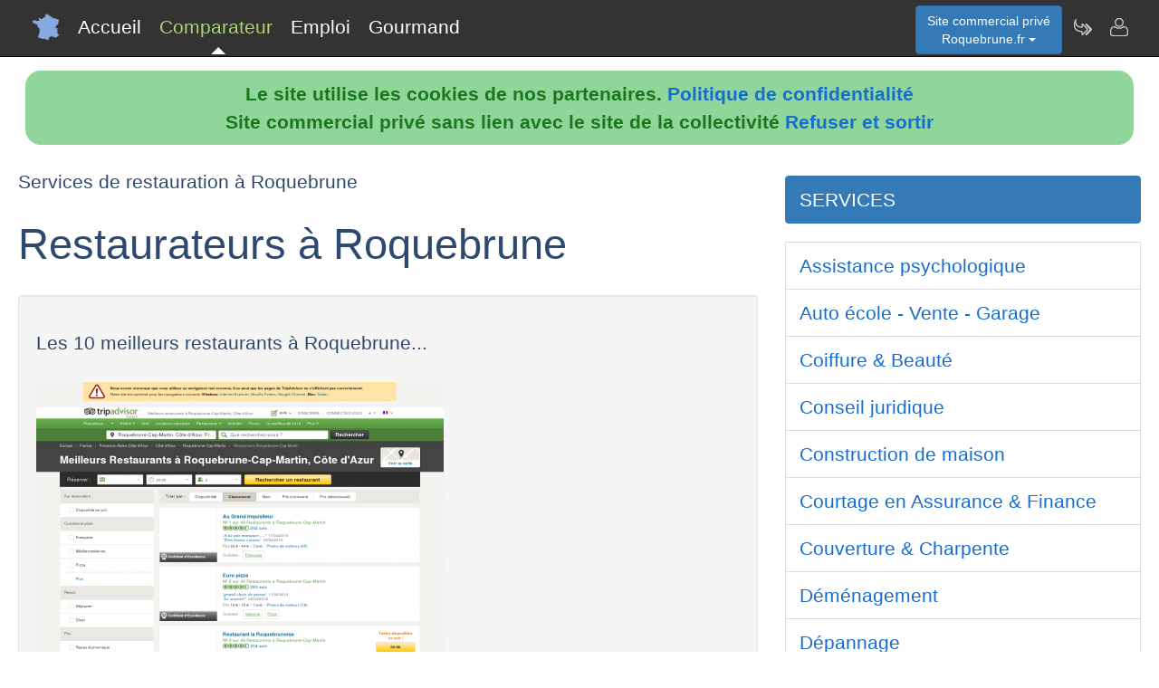

--- FILE ---
content_type: text/html; charset=utf-8
request_url: https://www.roquebrune.fr/nav-comparer-restaurant-roquebrune
body_size: 4702
content:
<!DOCTYPE html>
<html lang="fr"><head>
<meta charset="UTF-8">
<meta http-equiv="X-UA-Compatible" content="IE=edge">
<title>Comparateur de services de restauration de Roquebrune</title>
<meta name="Description" content="Comparez les services de restauration des restaurateurs à Roquebrune" lang="fr">
<meta name="keywords" content="comparateur,services,restaurant,roquebrune,alpes-maritimes">
<meta name="viewport" content="width=device-width, initial-scale=1">
<meta name="robots" content="index, follow">
<meta name="author" content="Roquebrune.fr Bernard Richard Author">
<link rel="apple-touch-icon" href="/assets/img/apple-touch-icon.png">
<link rel="shortcut icon" href="/assets/img/france.ico">
<link rel="stylesheet" href="/assets/css/bootstrap.css">
<link rel="stylesheet" href="/assets/css/styles_barre.css">
<link rel="stylesheet" href="/assets/css/styles_3col.css">
<link rel="stylesheet" href="assets/css/styles_kickoff.css">
<link rel="stylesheet" href="assets/css/video_assets.css">
<link rel="stylesheet" href="/assets/css/cookie.css">
<script src="https://code.jquery.com/jquery-3.5.1.min.js"></script><!--[if lt IE 9]>
<script src="/assets/js/html5.js"></script>
<script src="/assets/js/respond.min.js"></script>
<![endif]-->
</head>
<body>
<nav class="navbar navbar-fixed-top navbar-inverse">
<div class="navbar__inner">
<div class="navbar__logo">
<span class="hidden">roquebrune.fr</span>
</div>
<ul class="primary-nav"><li><a href="/">Accueil</a></li><li><a class="navbar__current" aria-current="page" href="/nav-comparer">Comparateur</a></li><li><a href="/index.php#emploi">Emploi</a></li><li><a href="/nav-aop">Gourmand</a></li></ul><ul class="management-nav">
<li>		
<div class="dropdown">
<button class="btn btn-primary dropdown-toggle" id="menu1" type="button" data-toggle="dropdown">Site commercial priv&eacute;<br />Roquebrune.fr
<span class="caret"></span></button>
<ul class="dropdown-menu" role="menu" aria-labelledby="menu1"><li role="presentation"><a role="menuitem" tabindex="-1" href="nav-carburants">Prix des carburants</a></li><li role="presentation"><a role="menuitem" tabindex="-1" href="nav-agenda">Agenda touristique</a></li><li role="presentation"><a role="menuitem" tabindex="-1" href="nav-annuaire">Annuaire touristique</a></li><li role="presentation"><a role="menuitem" tabindex="-1" href="nav-itineraire">Itin&eacute;raires touristiques</a></li>	
<li role="presentation"><a role="menuitem" tabindex="-1" href="nav-geo">Cartes et cam&eacute;ras</a></li>
<li role="presentation"><a role="menuitem" tabindex="-1" href="nav-newsactus">Actualit&eacute;s</a></li>
<li role="presentation"><a role="menuitem" tabindex="-1" href="nav-meteo">Vigilance M&eacute;t&eacute;o</a></li>
<li role="presentation"><a role="menuitem" tabindex="-1" href="index.php#emploi">Offres d'emploi</a></li><li role="presentation"><a role="menuitem" tabindex="-1" href="index.php#scolaire">Administrations-Ecoles</a></li><li role="presentation"><a role="menuitem" tabindex="-1" href="index.php#commercial">Trouver des clients</a></li></ul>
</div></li>
<li><a class="management-nav__feeds" href="/nav-newsletter" aria-label="Newsletter Roquebrune.fr"><span class="navbar-icon navbar-icon--feeds" aria-hidden="true"></span></a></li>
<li><a class="management-nav__manage-user" href="/nav-contact" aria-label="Contacter roquebrune.fr"><span class="navbar-icon navbar-icon--manage-user" aria-hidden="true"></span></a></li>
</ul>
</div>
</nav>
    <ul class="secondary-nav">
		  <li><a href="/">
			  <span class="navbar-icon navbar-icon--feeds" aria-hidden="true" role="presentation"></span>Accueil<span class="hidden">Page d'accueil de Roquebrune.fr</span>
		  </a></li>
      <li><a class="secondary-nav__current" aria-current="page" href="">
          <span class="navbar-icon navbar-icon--feeds" aria-hidden="true" role="presentation"></span>Comparateur<span class="hidden">Comparer les professionnels de Roquebrune</span>
	  </a></li>
      <li><a href="/index.php#emploi">
          <span class="navbar-icon navbar-icon--feeds" aria-hidden="true" role="presentation"></span>Emploi<span class="hidden">Emplois à Roquebrune</span>
	  </a></li>
      <li><a href="/nav-aop">
          <span class="navbar-icon navbar-icon--feeds" aria-hidden="true" role="presentation"></span>Gourmand<span class="hidden">Aoc Aop Igp dans la r&eacute;gion de Roquebrune</span>
	  </a></li>
      <li>
        <a href="/nav-contact"><span class="navbar-icon navbar-icon--feeds" aria-hidden="true" role="presentation"></span>Contact</a>
      </li>
    </ul><script src="assets/js/cookies.js"></script><div class="row"><div class="col-sm-8"><h4>Services de restauration à Roquebrune</h4><h1>Restaurateurs à Roquebrune</h1><div class="well"><h4>Les 10 meilleurs restaurants à Roquebrune...</h4>
							<figure class="margin-b-2">
								<img class="img-responsive" src="https://media.blogit.fr/output_mass_medium/tmb2016_04_15-19_26_49.26833.120.uu4bFdr2S.png" alt="Les 10 meilleurs restaurants à Roquebrune...">
								<figcaption class="margin-t-h">Réserver une table aux meilleurs restaurants à Roquebrune-Cap-Martin, Côte d'Azur sur TripAdvisor : lisez 3 041 avis sur 53 restaurants à Roquebrune-Cap-Martin ...<br><a href="https://www.tripadvisor.fr/Restaurants-g187236-Roquebrune_Cap_Martin_French_Riviera_Cote_d_Azur_Provence.html" target="_blank" rel="nofollow" style="word-break: break-all;">https://www.tripadvisor.fr/Restaurants-g187236-Roquebrune_Cap_Martin_French_Riviera_Cote_d_Azur_Provence.html</a>
								</figcaption>
							</figure></div>
							<div class="well"><h4>Les 10 meilleurs restaurants à Roquebrune...</h4>
							<figure class="margin-b-2">
								<img class="img-responsive" src="https://media.blogit.fr/output_mass_medium/tmb2016_04_15-19_26_54.26833.120.f8YWH7ca7.png" alt="Les 10 meilleurs restaurants à Roquebrune...">
								<figcaption class="margin-t-h">Vous sortez à Roquebrune-sur-Argens, Côte d'Azur : lisez sur TripAdvisor 3 008 avis sur 79 restaurants à Roquebrune-sur-Argens, recherchez par prix, quartier, etc.<br><a href="https://www.tripadvisor.fr/Restaurants-g651750-Roquebrune_sur_Argens_French_Riviera_Cote_d_Azur_Provence.html" target="_blank" rel="nofollow" style="word-break: break-all;">https://www.tripadvisor.fr/Restaurants-g651750-Roquebrune_sur_Argens_French_Riviera_Cote_d_Azur_Provence.html</a>
								</figcaption>
							</figure></div>
							<div class="well"><h4>Restaurant La Roquebrunoise</h4>
							<figure class="margin-b-2">
								<img class="img-responsive" src="https://media.blogit.fr/output_mass_medium/tmb2016_04_15-19_26_59.26833.120.OcJyTN32E.png" alt="Restaurant La Roquebrunoise">
								<figcaption class="margin-t-h">Le restaurant présente ses menus et carte. Visite en photos, formulaire de réservation, informations touristiques. Roquebrune-Cap-Martin.<br><a href="http://laroquebrunoise.com" target="_blank" rel="nofollow" style="word-break: break-all;">http://laroquebrunoise.com</a>
								</figcaption>
							</figure></div>
							<div class="well"><h4>Restaurant Roquebrune Cap Martin : Le guide...</h4>
							<figure class="margin-b-2">
								<img class="img-responsive" src="https://media.blogit.fr/output_mass_medium/tmb2016_04_15-19_27_02.26833.120.guvDNwFjI.png" alt="Restaurant Roquebrune Cap Martin : Le guide...">
								<figcaption class="margin-t-h">Restaurant Roquebrune Cap Martin, découvrez notre guide gratuit des meilleurs restaurants à Roquebrune Cap Martin.<br><a href="http://www.linternaute.com/restaurant/home/6/28472/roquebrune-cap-martin" target="_blank" rel="nofollow" style="word-break: break-all;">http://www.linternaute.com/restaurant/home/6/28472/roquebrune-cap-martin</a>
								</figcaption>
							</figure></div>
							<div class="well"><h4>Restaurants 06190 Cap-Martin - MICHELIN...</h4>
							<figure class="margin-b-2">
								<img class="img-responsive" src="https://media.blogit.fr/output_mass_medium/tmb2016_04_15-19_27_06.26833.120.Uu32nqf9a.png" alt="Restaurants 06190 Cap-Martin - MICHELIN...">
								<figcaption class="margin-t-h">Recherchez et réservez votre restaurant 06190 Cap-Martin : restaurants de la sélection MICHELIN et d'autres restaurants 06190 Cap-Martin. Avis des inspecteurs ...<br><a href="http://restaurant.michelin.fr/restaurants/france/06190-cap-martin" target="_blank" rel="nofollow" style="word-break: break-all;">http://restaurant.michelin.fr/restaurants/france/06190-cap-martin</a>
								</figcaption>
							</figure></div>
							<div class="well"><h4>Restaurants 83380 Roquebrune-sur-Argens -...</h4>
							<figure class="margin-b-2">
								<img class="img-responsive" src="https://media.blogit.fr/output_mass_medium/tmb2016_04_15-19_27_10.26833.120.BUEY5wAYp.png" alt="Restaurants 83380 Roquebrune-sur-Argens -...">
								<figcaption class="margin-t-h">Recherchez et réservez votre restaurant 83380 Roquebrune-sur-Argens : restaurants de la sélection MICHELIN et d'autres restaurants 83380 Roquebrune-sur-Argens....<br><a href="http://restaurant.michelin.fr/restaurants/france/83380-roquebrune-sur-argens" target="_blank" rel="nofollow" style="word-break: break-all;">http://restaurant.michelin.fr/restaurants/france/83380-roquebrune-sur-argens</a>
								</figcaption>
							</figure></div>
							<div class="well"><h4>Restaurants Roquebrune-Cap-Martin guide...</h4>
							<figure class="margin-b-2">
								<img class="img-responsive" src="https://media.blogit.fr/output_mass_medium/tmb2016_04_15-19_27_15.26833.120.RTA0PzPKu.png" alt="Restaurants Roquebrune-Cap-Martin guide...">
								<figcaption class="margin-t-h">Liste des restaurants de Roquebrune-Cap-Martin, toutes les bonnes adresses de cuisines classées par nom et spécialités : cuisine française, japonais, indien ...<br><a href="http://www.gralon.net/restaurants-france/alpes-maritimes/restaurants-roquebrune-cap-martin-2005.htm" target="_blank" rel="nofollow" style="word-break: break-all;">http://www.gralon.net/restaurants-france/alpes-maritimes/restaurants-roquebrune-cap-martin-2005.htm</a>
								</figcaption>
							</figure></div>
							<div class="well"><h4>Restaurants | Tourisme Roquebrune-sur...</h4>
							<figure class="margin-b-2">
								<img class="img-responsive" src="https://media.blogit.fr/output_mass_medium/tmb2016_04_15-19_27_20.26833.120.ywho10ZGV.png" alt="Restaurants | Tourisme Roquebrune-sur...">
								<figcaption class="margin-t-h">Établissement situé à ROQUEBRUNE-SUR-ARGENS: La Guinguette propose du lundi midi au samedi soir une cuisine traditionnelle et des pizzas avec des menus allant de ...<br><a href="https://www.roquebrunesurargens.fr/restaurants-issambres-roquebrune" target="_blank" rel="nofollow" style="word-break: break-all;">https://www.roquebrunesurargens.fr/restaurants-issambres-roquebrune</a>
								</figcaption>
							</figure></div>
							</div><div class="col-sm-4">
<p></p>
<div class="list-group margin-b-3">
<a href="/nav-comparer" class="active list-group-item">SERVICES</a>
</div><a href="/nav-comparer-psychologue-roquebrune" class="list-group-item">Assistance psychologique</a><a href="/nav-comparer-auto-roquebrune" class="list-group-item">Auto &eacute;cole - Vente - Garage</a><a href="/nav-comparer-coiffure-roquebrune" class="list-group-item">Coiffure & Beaut&eacute;</a><a href="/nav-comparer-avocat-roquebrune" class="list-group-item">Conseil juridique</a><a href="/nav-comparer-maison-roquebrune" class="list-group-item">Construction de maison</a><a href="/nav-comparer-assurance-roquebrune" class="list-group-item">Courtage en Assurance & Finance</a><a href="/nav-comparer-couverture-roquebrune" class="list-group-item">Couverture & Charpente</a><a href="/nav-comparer-demenagement-roquebrune" class="list-group-item">D&eacute;m&eacute;nagement</a><a href="/nav-comparer-depannage-roquebrune" class="list-group-item">D&eacute;pannage</a><a href="/nav-comparer-chauffage-roquebrune" class="list-group-item">D&eacute;pannage de chauffage</a><a href="/nav-comparer-electricien-roquebrune" class="list-group-item">Installation  &eacute;lectrique</a><a href="/nav-comparer-hotel-roquebrune" class="list-group-item">Hotellerie & Maison d'h&ocirc;tes</a><a href="/nav-comparer-chauffagiste-roquebrune" class="list-group-item">Installation de chauffage</a><a href="/nav-comparer-investir-roquebrune" class="list-group-item">Investissement  </a><a href="/nav-comparer-immobilier-roquebrune" class="list-group-item">Location-Vente immobili&egrave;re</a><a href="/nav-comparer-maconnerie-roquebrune" class="list-group-item">Ma&ccedil;onnerie & Gros-oeuvre</a><a href="/nav-comparer-menuiserie-roquebrune" class="list-group-item">Menuiserie - Plaquiste</a><a href="/nav-comparer-ostheopathe-roquebrune" class="list-group-item">Osth&eacute;opathie - kin&eacute;sith&eacute;rapeuthie</a><a href="/nav-comparer-pharmacie-roquebrune" class="list-group-item">Para-pharmacie Officines</a><a href="/nav-comparer-peinture-roquebrune" class="list-group-item">Peinture D&eacute;coration</a><a href="/nav-comparer-location-roquebrune" class="list-group-item">Annonces immobili&egrave;res</a><a href="/nav-comparer-plombier-roquebrune" class="list-group-item">Plomberie</a><a href="/nav-comparer-renovation-roquebrune" class="list-group-item">R&eacute;novation habit&acirc;t</a><a href="/nav-comparer-garage-roquebrune" class="list-group-item">Garage & D&eacute;pannage</a><a href="/nav-comparer-restaurant-roquebrune" class="active list-group-item">Restauration</a><a href="/nav-comparer-serrurier-roquebrune" class="list-group-item">Serrurerie</a><a href="/nav-comparer-vitrier-roquebrune" class="list-group-item">Vitrerie pvc</a><a href="/nav-comparer-plomberie-roquebrune" class="list-group-item">Zinguerie</a></div></div>
<div class="row">
<div class="col-sm-6"><div class="well">
<h3>Professionnels de Roquebrune</h3>
<ul><li><b>Nouveau !</b> <a href="index.php#hebergement">H&eacute;bergements &agrave; Roquebrune</a></li><li><a href="/nav-comparer">Comparateur de services de professionnels &agrave; Roquebrune</a></li><li><a href="/nav-services">Annuaire de sites de professionnels &agrave; Roquebrune</a></li><li><a href="index.php#emploi">Offres d'emploi &agrave; Roquebrune</a></li></ul><h3>D&eacute;couvrir Roquebrune</h3>
<ul><li><b>Nouveau !</b> <a href="/nav-carburants">Prix et disponibilit&eacute; des carburants</a></li><li><a href="/nav-agenda">Agenda des activit&eacute;s touristiques</a></li><li><a href="/nav-annuaire">Annuaire des visites et activit&eacute;s touristiques</a></li><li><a href="/nav-itineraire">Parcours et itin&eacute;raires touristiques</a></li><li><a href="/nav-geo">Vues du ciel, cam&eacute;ras dans les rues, cartes routi&egrave;res</a></li>
<li><a href="/nav-aop">Aoc, Aop, Igp &agrave; Roquebrune et autour</a></li>
<li><a href="/nav-newsactus">Ce mois-ci, actualit&eacute;s r&eacute;centes de Roquebrune</a></li><li><del><a href="/index.php#covoiturage">Co-voiturage au d&eacute;part de Roquebrune</a></del></li><li><a href="/index.php#scolaire">Administrations et etablissements scolaires autour de Roquebrune</a></li><li><a href="/nav-meteo">Vigilance m&eacute;t&eacute;o de Roquebrune</a></li>
<li><a href="/nav-extensions">Roquebrune &agrave; l'international sur le web</a></li>
<li><a href="/nav-newsletter">Abonnement &agrave; la newsletter Dataxy <i>"Roquebrune.fr"</i></a></li>
</ul>
<p><span class="glyphicon glyphicon-user"></span> 
Bernard Richard 
<span class="glyphicon glyphicon-envelope"></span> 
<a href="/nav-contact">Contacter</a><br /><span class="glyphicon glyphicon-time"></span> mardi 27 janvier 2026
</p><p>
<a href="nav-creer_mes_services" class="btn btn-primary" style="color:white;">Demander un devis</a> 
<a href="nav-contact" class="btn btn-primary" style="color:white;">Signaler une erreur</a> 
<a href="http://www.dataxy.fr" class="btn btn-primary" style="color:white;">Rejoindre le r&eacute;seau LaFrance</a> 
</p>
<p>Edition - H&eacute;bergement <a href="http://www.dataxy.fr">Dataxy</a> 
<span class="glyphicon glyphicon-earphone"></span> 05.62.00.17.79 
<br /><a href="nav-cookies">Politique de confidentialit&eacute;</a></p><p>Roquebrune.fr 2026</p></div></div>
<div class="col-sm-6 "><div class="well">
<h3>G&eacute;o-R&eacute;f&eacute;rencement du mot-cl&eacute; "Roquebrune" associ&eacute; &agrave; :</h3>
<ul>
<li>votre m&eacute;tier, produits, identit&eacute; ou actualit&eacute;</li>
<li>votre site, blog ou r&eacute;seaux sociaux</li>
</ul>
<h3>Publicit&eacute; sur le site www.roquebrune.fr</h3>
<ul>
<li>en page d'accueil ou th&eacute;matique</li>
<li>dans le comparateur</li>
<li>dans le contenu de la newsletter</li>
</ul>
<h3>Communication num&eacute;rique @ / https Roquebrune</h3>
<ul>
<li>adresses email sous la forme <b>activit&eacute;</b>@roquebrune.fr</li>
<li>boites aux lettres s&eacute;curis&eacute;es avec anti-virus & anti-spam</li>
<li>adresses internet certifi&eacute;es sous la forme <b>https</b>://activit&eacute;.roquebrune.fr</li>
</ul>					
<img src="/images/qrcode/roquebrune.fr_sav@roquebrune.fr.png" alt="qrcode roquebrune"></div></div></div><div class="row"><div class="col-sm-12"><h3>Autres zones g&eacute;ographiques</h3><a href="https://www.Chateauneuf.fr" rel="nofollow" title="Autres activit&eacute;s sur le site Chateauneuf.fr" class="btn btn-primary" style="color:white;">Professionnels à Chateauneuf</a> <a href="https://www.Chateaurenard.fr" rel="nofollow" title="Autres activit&eacute;s sur le site Chateaurenard.fr" class="btn btn-primary" style="color:white;">Professionnels à Chateaurenard</a> <a href="https://www.Draguignan.fr" rel="nofollow" title="Autres activit&eacute;s sur le site Draguignan.fr" class="btn btn-primary" style="color:white;">Professionnels à Draguignan</a> <a href="https://www.Gardanne.fr" rel="nofollow" title="Autres activit&eacute;s sur le site Gardanne.fr" class="btn btn-primary" style="color:white;">Professionnels à Gardanne</a> <a href="https://www.Lacrau.fr" rel="nofollow" title="Autres activit&eacute;s sur le site Lacrau.fr" class="btn btn-primary" style="color:white;">Professionnels à Lacrau</a> <a href="https://www.Laseyne.fr" rel="nofollow" title="Autres activit&eacute;s sur le site Laseyne.fr" class="btn btn-primary" style="color:white;">Professionnels à La Seyne</a> <a href="https://www.Lavalette.fr" rel="nofollow" title="Autres activit&eacute;s sur le site Lavalette.fr" class="btn btn-primary" style="color:white;">Professionnels à Lavalette</a> <a href="https://www.Lepontet.fr" rel="nofollow" title="Autres activit&eacute;s sur le site Lepontet.fr" class="btn btn-primary" style="color:white;">Professionnels au Pontet</a> <a href="https://www.Lepradet.fr" rel="nofollow" title="Autres activit&eacute;s sur le site Lepradet.fr" class="btn btn-primary" style="color:white;">Professionnels au Pradet</a> <a href="https://www.Pernes.fr" rel="nofollow" title="Autres activit&eacute;s sur le site Pernes.fr" class="btn btn-primary" style="color:white;">Professionnels à Pernes</a> <a href="https://www.Pertuis.fr" rel="nofollow" title="Autres activit&eacute;s sur le site Pertuis.fr" class="btn btn-primary" style="color:white;">Professionnels à Pertuis</a> <a href="https://www.Rognac.fr" rel="nofollow" title="Autres activit&eacute;s sur le site Rognac.fr" class="btn btn-primary" style="color:white;">Professionnels à Rognac</a> <a href="https://www.Septemes-les-vallons.fr" rel="nofollow" title="Autres activit&eacute;s sur le site Septemes les vallons.fr" class="btn btn-primary" style="color:white;">Professionnels à Septemes-Les-Vallons</a> <a href="https://www.Saint-laurent.fr" rel="nofollow" title="Autres activit&eacute;s sur le site Saint laurent.fr" class="btn btn-primary" style="color:white;">Professionnels à Saint-Laurent</a> <a href="https://www.Saint-raphael.fr" rel="nofollow" title="Autres activit&eacute;s sur le site Saint raphael.fr" class="btn btn-primary" style="color:white;">Professionnels à Saint-Raphael</a> <a href="https://www.Saint-remy.fr" rel="nofollow" title="Autres activit&eacute;s sur le site Saint remy.fr" class="btn btn-primary" style="color:white;">Professionnels à Saint-Remy</a> <a href="https://www.Marseillais.fr" rel="nofollow" title="Autres activit&eacute;s sur le site Marseillais.fr" class="btn btn-primary" style="color:white;">Bien vivre à Marseille</a> <a href="https://www.Nicois.fr" rel="nofollow" title="Autres activit&eacute;s sur le site Nicois.fr" class="btn btn-primary" style="color:white;">Etre Niçois au 21e siècle</a> <a href="https://www.Toulonnais.fr" rel="nofollow" title="Autres activit&eacute;s sur le site Toulonnais.fr" class="btn btn-primary" style="color:white;">Bien vivre à Toulon</a> </div></div>
<footer class="margin-tb-9">
<div class="row">
<div class="col-lg-12">
<br /><br /><b>www.roquebrune.fr est un site commercial priv&eacute; sans lien avec le site de la mairie de Roquebrune
</b>
</div>
</div>
</footer>
<script>
function bascule(elem)
   {
   etat=document.getElementById(elem).style.display;
   if(etat=="none"){
   document.getElementById(elem).style.display="block";
   }
   else{
   document.getElementById(elem).style.display="none";
   }
   }
</script>
<script src="assets/js/bootstrap3.4.1.js"></script>
<script src="assets/js/prism.js"></script><script>
$('.thumbnail').on('click', function () {
var url = $(this).attr('data-video-id');
var debut = 0;
player.cueVideoById(url,debut);
player.playVideo();
player.setVolume(80); 
});</script><script>
$('.tooltip2').on('click', function () {
var url = $(this).attr('data-video-id');
var debut = 0;
player.cueVideoById(url,debut);
player.playVideo();
player.setVolume(80); 
});</script>
</body></html>